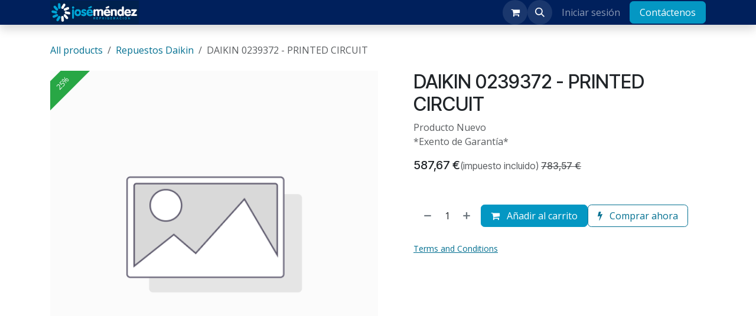

--- FILE ---
content_type: text/html; charset=utf-8
request_url: https://servicios.refrigeracionjmendez.com/shop/300-daikin-0239372-printed-circuit-2256
body_size: 11148
content:

        

<!DOCTYPE html>
<html lang="es-ES" data-website-id="1" data-main-object="product.template(2256,)">
    <head>
        <meta charset="utf-8"/>
        <meta http-equiv="X-UA-Compatible" content="IE=edge"/>
        <meta name="viewport" content="width=device-width, initial-scale=1"/>
        <meta name="generator" content="Odoo"/>
        <meta name="description" content="PRINTED CIRCUIT"/>
            
        <meta property="og:type" content="website"/>
        <meta property="og:title" content="DAIKIN 0239372 - PRINTED CIRCUIT"/>
        <meta property="og:site_name" content="Refrigeración José Méndez S.L."/>
        <meta property="og:url" content="https://servicios.refrigeracionjmendez.com/shop/300-daikin-0239372-printed-circuit-2256"/>
        <meta property="og:image" content="https://servicios.refrigeracionjmendez.com/web/image/product.template/2256/image_1024?unique=db35c41"/>
        <meta property="og:description" content="PRINTED CIRCUIT"/>
            
        <meta name="twitter:card" content="summary_large_image"/>
        <meta name="twitter:title" content="DAIKIN 0239372 - PRINTED CIRCUIT"/>
        <meta name="twitter:image" content="https://servicios.refrigeracionjmendez.com/web/image/product.template/2256/image_1024?unique=db35c41"/>
        <meta name="twitter:description" content="PRINTED CIRCUIT"/>
        
        <link rel="alternate" hreflang="en" href="https://servicios.refrigeracionjmendez.com/en_GB/shop/300-daikin-0239372-printed-circuit-2256"/>
        <link rel="alternate" hreflang="en-us" href="https://servicios.refrigeracionjmendez.com/en/shop/300-daikin-0239372-printed-circuit-2256"/>
        <link rel="alternate" hreflang="es" href="https://servicios.refrigeracionjmendez.com/shop/300-daikin-0239372-printed-circuit-2256"/>
        <link rel="alternate" hreflang="x-default" href="https://servicios.refrigeracionjmendez.com/shop/300-daikin-0239372-printed-circuit-2256"/>
        <link rel="canonical" href="https://servicios.refrigeracionjmendez.com/shop/300-daikin-0239372-printed-circuit-2256"/>
        
        <link rel="preconnect" href="https://fonts.gstatic.com/" crossorigin=""/>
        <title>DAIKIN 0239372 - PRINTED CIRCUIT | Refrigeración José Méndez S.L.</title>
        <link type="image/x-icon" rel="shortcut icon" href="/web/image/website/1/favicon?unique=3d8ab7d"/>
        <link rel="preload" href="/web/static/src/libs/fontawesome/fonts/fontawesome-webfont.woff2?v=4.7.0" as="font" crossorigin=""/>
        <link type="text/css" rel="stylesheet" href="/web/assets/1/d06154d/web.assets_frontend.min.css"/>
        <script id="web.layout.odooscript" type="text/javascript">
            var odoo = {
                csrf_token: "47861de69b98b06dcd6d7da8f1ca67bfdccc3647o1795167191",
                debug: "",
            };
        </script>
        <script type="text/javascript">
            odoo.__session_info__ = {"is_admin": false, "is_system": false, "is_public": true, "is_internal_user": false, "is_website_user": true, "uid": null, "registry_hash": "087b68e6c6693c2dce1599b54039cd1f3c70f7a18956197b6cd0749213dcb48d", "is_frontend": true, "profile_session": null, "profile_collectors": null, "profile_params": null, "show_effect": true, "currencies": {"1": {"name": "EUR", "symbol": "\u20ac", "position": "after", "digits": [69, 2]}}, "quick_login": true, "bundle_params": {"lang": "es_ES", "website_id": 1}, "test_mode": false, "websocket_worker_version": "19.0-2", "translationURL": "/website/translations", "geoip_country_code": "US", "geoip_phone_code": 1, "lang_url_code": "es", "add_to_cart_action": "stay"};
            if (!/(^|;\s)tz=/.test(document.cookie)) {
                const userTZ = Intl.DateTimeFormat().resolvedOptions().timeZone;
                document.cookie = `tz=${userTZ}; path=/`;
            }
        </script>
        <script type="text/javascript" defer="defer" src="/web/assets/1/1c647ed/web.assets_frontend_minimal.min.js" onerror="__odooAssetError=1"></script>
        <script type="text/javascript" data-src="/web/assets/1/49b9e92/web.assets_frontend_lazy.min.js" onerror="__odooAssetError=1"></script>
        
            <script id="tracking_code" async="async" src="https://www.googletagmanager.com/gtag/js?id=G-0GQX0P8WZP"></script>
            <script id="tracking_code_config">
                window.dataLayer = window.dataLayer || [];
                function gtag(){dataLayer.push(arguments);}
                gtag('consent', 'default', {
                    'ad_storage': 'denied',
                    'ad_user_data': 'denied',
                    'ad_personalization': 'denied',
                    'analytics_storage': 'denied',
                });
                gtag('js', new Date());
                gtag('config', 'G-0GQX0P8WZP');
                function allConsentsGranted() {
                    gtag('consent', 'update', {
                        'ad_storage': 'granted',
                        'ad_user_data': 'granted',
                        'ad_personalization': 'granted',
                        'analytics_storage': 'granted',
                    });
                }
                    document.addEventListener(
                        "optionalCookiesAccepted",
                        allConsentsGranted,
                        {once: true}
                    );
            </script>
            <script id="plausible_script" name="plausible" defer="defer" data-domain="refrigeracionjmendez.odoo.com" src="https://download.odoo.com/js/plausi_saas.js"></script>
            
            <script type="application/ld+json">
{
    "@context": "http://schema.org",
    "@type": "Organization",
    "name": "Refrigeración José Méndez S.L.",
    "logo": "https://servicios.refrigeracionjmendez.com/logo.png?company=1",
    "url": "https://servicios.refrigeracionjmendez.com"
}
            </script>

             
            <script type="application/ld+json">[
  {
    "@context": "https://schema.org",
    "@type": "Product",
    "name": "DAIKIN 0239372 - PRINTED CIRCUIT",
    "url": "https://servicios.refrigeracionjmendez.com/shop/300-daikin-0239372-printed-circuit-2256",
    "image": "https://servicios.refrigeracionjmendez.com/web/image/product.product/2256/image_1920?unique=db35c41",
    "offers": {
      "@type": "Offer",
      "price": 587.67,
      "priceCurrency": "EUR",
      "availability": "https://schema.org/InStock"
    },
    "description": "PRINTED CIRCUIT"
  },
  {
    "@context": "https://schema.org",
    "@type": "BreadcrumbList",
    "itemListElement": [
      {
        "@type": "ListItem",
        "position": 1,
        "name": "All Products",
        "item": "https://servicios.refrigeracionjmendez.com/shop"
      },
      {
        "@type": "ListItem",
        "position": 2,
        "name": "Repuestos Daikin",
        "item": "https://servicios.refrigeracionjmendez.com/shop/category/repuestos-daikin-2"
      },
      {
        "@type": "ListItem",
        "position": 3,
        "name": "DAIKIN 0239372 - PRINTED CIRCUIT"
      }
    ]
  }
]</script>
        <!-- Google Tag Manager -->
<script>(function(w,d,s,l,i){w[l]=w[l]||[];w[l].push({'gtm.start':
new Date().getTime(),event:'gtm.js'});var f=d.getElementsByTagName(s)[0],
j=d.createElement(s),dl=l!='dataLayer'?'&l='+l:'';j.async=true;j.src=
'https://www.googletagmanager.com/gtm.js?id='+i+dl;f.parentNode.insertBefore(j,f);
})(window,document,'script','dataLayer','GTM-T5DHZ49G');</script>
<!-- End Google Tag Manager -->
    </head>
    <body class="o_wsale_products_opt_thumb_6_5">
        



        <div id="wrapwrap" class="    o_footer_effect_enable">
            <a class="o_skip_to_content btn btn-primary rounded-0 visually-hidden-focusable position-absolute start-0" href="#wrap">Ir al contenido</a>
                <header id="top" data-anchor="true" data-name="Header" data-extra-items-toggle-aria-label="Botón de elementos adicionales" class="   o_header_fixed" style=" ">
    <nav data-name="Navbar" aria-label="Main" class="navbar navbar-expand-lg navbar-light o_colored_level o_cc d-none d-lg-block shadow-sm ">
        

            <div id="o_main_nav" class="o_main_nav container">
                
    <a data-name="Navbar Logo" href="/" class="navbar-brand logo me-4">
            
            <span role="img" aria-label="Logo of Refrigeración José Méndez S.L." title="Refrigeración José Méndez S.L."><img src="/web/image/website/1/logo/Refrigeraci%C3%B3n%20Jos%C3%A9%20M%C3%A9ndez%20S.L.?unique=3d8ab7d" class="img img-fluid" width="95" height="40" alt="Refrigeración José Méndez S.L." loading="lazy"/></span>
        </a>
    
                
    <ul role="menu" id="top_menu" class="nav navbar-nav top_menu o_menu_loading  mx-auto nav-pills">
        
                    

    <li role="presentation" class="nav-item ">
        <a role="menuitem" href="/" class="nav-link ">
            <span>Inicio</span>
        </a>
    </li>

    <li role="presentation" class="nav-item ">
        <a role="menuitem" href="/shop" class="nav-link ">
            <span>Tienda</span>
        </a>
    </li>

    <li role="presentation" class="nav-item ">
        <a role="menuitem" href="/helpdesk/asistencia-tecnica-2" class="nav-link ">
            <span>Incidencias</span>
        </a>
    </li>

    <li role="presentation" class="nav-item ">
        <a role="menuitem" href="/helpdesk/presupuestos-3" class="nav-link ">
            <span>Presupuestos</span>
        </a>
    </li>

                
    </ul>
                
                <ul class="navbar-nav align-items-center gap-2 flex-shrink-0 justify-content-end ps-3">
                    
        <li class=" divider d-none"></li> 
        <li class="o_wsale_my_cart  ">
            <a href="/shop/cart" aria-label="Cesta del comercio electrónico" class="o_navlink_background btn position-relative rounded-circle p-1 text-center text-reset">
                <div class="">
                    <i class="fa fa-shopping-cart fa-stack"></i>
                    <sup class="my_cart_quantity badge bg-primary position-absolute top-0 end-0 mt-n1 me-n1 rounded-pill d-none">0</sup>
                </div>
            </a>
        </li>
        <li class="">
                <div class="modal fade css_editable_mode_hidden" id="o_search_modal" aria-hidden="true" tabindex="-1">
                    <div class="modal-dialog modal-lg pt-5">
                        <div class="modal-content mt-5">
    <form method="get" class="o_searchbar_form s_searchbar_input " action="/website/search" data-snippet="s_searchbar_input">
            <div role="search" class="input-group input-group-lg">
        <input type="search" name="search" class="search-query form-control oe_search_box border border-end-0 p-3 border-0 bg-light" placeholder="Buscar…" data-search-type="all" data-limit="5" data-display-image="true" data-display-description="true" data-display-extra-link="true" data-display-detail="true" data-order-by="name asc"/>
        <button type="submit" aria-label="Buscar" title="Buscar" class="btn oe_search_button border border-start-0 px-4 bg-o-color-4">
            <i class="oi oi-search"></i>
        </button>
    </div>

            <input name="order" type="hidden" class="o_search_order_by oe_unremovable" value="name asc"/>
            
        </form>
                        </div>
                    </div>
                </div>
                <a data-bs-target="#o_search_modal" data-bs-toggle="modal" role="button" title="Buscar" href="#" class="btn rounded-circle p-1 lh-1 o_navlink_background text-reset o_not_editable">
                    <i class="oi oi-search fa-stack lh-lg"></i>
                </a>
        </li>
                    
                    
                    
                    
            <li class=" o_no_autohide_item">
                <a href="/web/login" class="o_nav_link_btn nav-link border px-3">Iniciar sesión</a>
            </li>
                    
                    
        <li class="">
            <div class="oe_structure oe_structure_solo ">
                <section class="oe_unremovable oe_unmovable s_text_block" data-snippet="s_text_block" data-name="Text">
                    <div class="container">
                        <a href="/contactus" class="oe_unremovable btn btn-primary btn_cta">Contáctenos</a>
                    </div>
                </section>
            </div>
        </li>
                </ul>
            </div>
        
    </nav>

    <nav data-name="Navbar" aria-label="Mobile" class="navbar  navbar-light o_colored_level o_cc o_header_mobile d-block d-lg-none shadow-sm ">
        

        <div class="o_main_nav container flex-wrap justify-content-between">
            <div class="d-flex flex-grow-1">
                
    <a data-name="Navbar Logo" href="/" class="navbar-brand logo ">
            
            <span role="img" aria-label="Logo of Refrigeración José Méndez S.L." title="Refrigeración José Méndez S.L."><img src="/web/image/website/1/logo/Refrigeraci%C3%B3n%20Jos%C3%A9%20M%C3%A9ndez%20S.L.?unique=3d8ab7d" class="img img-fluid" width="95" height="40" alt="Refrigeración José Méndez S.L." loading="lazy"/></span>
        </a>
    
                <ul class="o_header_mobile_buttons_wrap navbar-nav d-flex flex-row align-items-center gap-2 mb-0 ms-auto">
        <li class=" divider d-none"></li> 
        <li class="o_wsale_my_cart  ">
            <a href="/shop/cart" aria-label="Cesta del comercio electrónico" class="o_navlink_background_hover btn position-relative rounded-circle border-0 p-1 text-reset">
                <div class="">
                    <i class="fa fa-shopping-cart fa-stack"></i>
                    <sup class="my_cart_quantity badge bg-primary position-absolute top-0 end-0 mt-n1 me-n1 rounded-pill d-none">0</sup>
                </div>
            </a>
        </li></ul>
            </div>
            <button class="nav-link btn p-2 o_not_editable" type="button" data-bs-toggle="offcanvas" data-bs-target="#top_menu_collapse_mobile" aria-controls="top_menu_collapse_mobile" aria-expanded="false" aria-label="Alternar navegación">
                <span class="navbar-toggler-icon"></span>
            </button>
            <div id="top_menu_collapse_mobile" class="offcanvas offcanvas-end o_navbar_mobile">
                <div class="offcanvas-header justify-content-end o_not_editable">
                    <button type="button" class="nav-link btn-close" data-bs-dismiss="offcanvas" aria-label="Cerrar"></button>
                </div>
                <div class="offcanvas-body d-flex flex-column justify-content-between h-100 w-100 pt-0">
                    <ul class="navbar-nav">
                        
        <li class="">
    <form method="get" class="o_searchbar_form s_searchbar_input " action="/website/search" data-snippet="s_searchbar_input">
            <div role="search" class="input-group mb-3">
        <input type="search" name="search" class="search-query form-control oe_search_box rounded-start-pill text-bg-light ps-3 border-0 bg-light" placeholder="Buscar…" data-search-type="all" data-limit="0" data-display-image="true" data-display-description="true" data-display-extra-link="true" data-display-detail="true" data-order-by="name asc"/>
        <button type="submit" aria-label="Buscar" title="Buscar" class="btn oe_search_button rounded-end-pill bg-o-color-3 pe-3">
            <i class="oi oi-search"></i>
        </button>
    </div>

            <input name="order" type="hidden" class="o_search_order_by oe_unremovable" value="name asc"/>
            
        </form>
        </li>
                        
                        <li>
    <ul role="menu" class="nav navbar-nav top_menu  o_mega_menu_is_offcanvas mx-n3  ">
        
                                

    <li role="presentation" class="nav-item border-top  px-0">
        <a role="menuitem" href="/" class="nav-link p-3 text-wrap ">
            <span>Inicio</span>
        </a>
    </li>

    <li role="presentation" class="nav-item border-top  px-0">
        <a role="menuitem" href="/shop" class="nav-link p-3 text-wrap ">
            <span>Tienda</span>
        </a>
    </li>

    <li role="presentation" class="nav-item border-top  px-0">
        <a role="menuitem" href="/helpdesk/asistencia-tecnica-2" class="nav-link p-3 text-wrap ">
            <span>Incidencias</span>
        </a>
    </li>

    <li role="presentation" class="nav-item border-top  px-0">
        <a role="menuitem" href="/helpdesk/presupuestos-3" class="nav-link p-3 text-wrap ">
            <span>Presupuestos</span>
        </a>
    </li>

                            
    </ul>
                        </li>
                        
                        
                    </ul>
                    <ul class="navbar-nav gap-2 mt-3 w-100">
                        
                        
            <li class=" o_no_autohide_item">
                <a href="/web/login" class="nav-link o_nav_link_btn w-100 border text-center">Iniciar sesión</a>
            </li>
                        
                        
        <li class="">
            <div class="oe_structure oe_structure_solo ">
                <section class="oe_unremovable oe_unmovable s_text_block" data-snippet="s_text_block" data-name="Text">
                    <div class="container">
                        <a href="/contactus" class="oe_unremovable btn btn-primary btn_cta w-100">Contáctenos</a>
                    </div>
                </section>
            </div>
        </li>
                    </ul>
                </div>
            </div>
        </div>
    
    </nav>
    </header>
                <main>
                    
            <div id="wrap" class="js_sale o_wsale_product_page">
                <div class="oe_structure oe_empty oe_structure_not_nearest" id="oe_structure_website_sale_product_1" data-editor-message="MUEVA BLOQUES AQUÍ PARA MOSTRARLOS EN TODOS LOS PRODUCTOS"></div><section id="product_detail" class="oe_website_sale mt-1 mt-lg-2 mb-5  o_wsale_container_lg container-lg o_wsale_product_page_opt_image_width_50_pc o_wsale_product_page_opt_image_ratio_1_1 o_wsale_product_page_opt_image_ratio_mobile_auto o_wsale_product_page_opt_image_radius_none o_wsale_product_page_opt_separators" data-image-ratio="1_1" data-view-track="1">
                    <div class="o_wsale_content_contained container d-flex flex-wrap align-items-center py-3">
                        <div class="d-flex align-items-center flex-grow-1">
                            <ol class="o_wsale_breadcrumb breadcrumb m-0 p-0">
                                <li class="breadcrumb-item d-none d-lg-inline-block">
                                    <a href="/shop">
        <span placeholder="All products">All products</span>
                                    </a>
                                </li>
                                    <li class="breadcrumb-item d-none d-lg-inline-block">
                                        <a class="py-2 py-lg-0" href="/shop/category/repuestos-daikin-2">
                                            <i class="oi oi-chevron-left d-lg-none me-1" role="img"></i>
                                            Repuestos Daikin
                                        </a>
                                    </li>
                                <li class="breadcrumb-item d-none d-lg-inline-block active">
                                    <span>DAIKIN 0239372 - PRINTED CIRCUIT</span>
                                </li>
                                <li class="breadcrumb-item d-lg-none">
                                    <a href="/shop/category/repuestos-daikin-2">
                                        <i class="oi oi-chevron-left me-2" role="img"></i>
                                        Repuestos Daikin
                                    </a>
                                </li>
                            </ol>
                            <div class="d-flex d-md-none gap-2 ms-auto">
        <div class="o_pricelist_dropdown dropdown d-none">
            <a role="button" href="#" data-bs-toggle="dropdown" class="dropdown-toggle btn px-2">
                <small class="d-none d-md-inline opacity-75">Lista de precios:</small>
                <span class="d-none d-md-inline">Tarifa General</span>
                <span class="d-md-none">Lista de precios</span>
            </a>
            <div class="dropdown-menu" role="menu">
                    <a role="menuitem" href="/shop/change_pricelist/1" class="dropdown-item active" aria-current="true">
                        <span class="switcher_pricelist" data-pl_id="1">Tarifa General</span>
                    </a>
            </div>
        </div>
                                <a data-bs-target="#o_wsale_product_search_modal" data-bs-toggle="modal" role="button" title="Buscar productos" href="#" class="o_wsale_product_search_mobile_btn o_not_editable btn btn-light d-none">
                                    <i class="oi oi-search" role="presentation"></i>
                                </a>
                            </div>
                        </div>
                        <div class="o_wsale_product_top_bar_desktop d-none d-md-inline-flex flex-wrap gap-2 w-auto mb-lg-auto">
        <div class="o_pricelist_dropdown dropdown d-none">
            <a role="button" href="#" data-bs-toggle="dropdown" class="dropdown-toggle btn px-2">
                <small class="d-none d-md-inline opacity-75">Lista de precios:</small>
                <span class="d-none d-md-inline">Tarifa General</span>
                <span class="d-md-none">Lista de precios</span>
            </a>
            <div class="dropdown-menu" role="menu">
                    <a role="menuitem" href="/shop/change_pricelist/1" class="dropdown-item active" aria-current="true">
                        <span class="switcher_pricelist" data-pl_id="1">Tarifa General</span>
                    </a>
            </div>
        </div>
                        </div>
                    </div>
                    <div id="product_detail_main" data-name="Product Page" class="row align-items-lg-start " data-image_layout="carousel">
                        <div class="o_wsale_product_images col o_wsale_sticky_object" data-image-amount="1">
        <div id="o-carousel-product" class=" carousel slide mb-3 overflow-hidden" data-name="Carrusel de producto">
            <div class="o_carousel_product_outer carousel-outer position-relative d-flex align-items-center w-100 overflow-hidden">
                <div class="carousel-inner h-100">
                        <div class="carousel-item h-100 w-100 text-center active">
        <span class="o_ribbons o_not_editable o_wsale_ribbon o_left z-1" style="color: white; background-color:rgb(40, 167, 69)" data-ribbon-id="1">25%</span>
        <div class="position-relative d-inline-flex overflow-hidden m-auto h-100 w-100">
            <span name="o_img_with_max_suggested_width" class="o_product_detail_img_wrapper d-flex align-items-start justify-content-center h-100 w-100 oe_unmovable"><img src="/web/image/product.product/2256/image_1024/%5B300%5D%20DAIKIN%200239372%20-%20PRINTED%20CIRCUIT?unique=db35c41" class="img img-fluid oe_unmovable product_detail_img h-100 w-100" alt="DAIKIN 0239372 - PRINTED CIRCUIT" loading="lazy"/></span>

        </div>
                        </div>
                </div>
            </div>
        </div>
                        </div>
                        <div id="product_details" class="position-relative position-lg-sticky o_wsale_sticky_object col">
                            <div id="o_wsale_product_details_content" class="js_product js_main_product o_wsale_content_contained container">

                                

                                <form>
                                    
        <div class="o_wsale_product_details_content_section o_wsale_product_details_content_section_title ">
            
            <h1 class="h3 ">DAIKIN 0239372 - PRINTED CIRCUIT</h1>
            <div placeholder="Una descripción detallada y con formato para promocionar su producto en esta página. Use &#39;/&#39; para explorar más funciones." class="oe_structure mb-3 text-muted">Producto Nuevo
<br>*Exento de Garantía*</div>
        <div class="o_product_tags o_field_tags ">
        </div>
        </div>

                                    <div class="o_wsale_product_details_content_section o_wsale_product_details_content_section_price mb-4">
        <div name="product_price" class="product_price d-inline-block ">
            <div name="product_price_container" class="css_editable_mode_hidden d-flex align-items-baseline justify-content-end gap-2 flex-wrap h5 mb-0 text-wrap">
                <span class="oe_price" style="white-space: nowrap;" data-oe-type="monetary" data-oe-expression="combination_info[&#39;price&#39;]"><span class="oe_currency_value">587,67</span> €</span>
                <span style="text-decoration: line-through; white-space: nowrap;" name="product_list_price" class="text-muted oe_default_price mb-0 h6 d-none" data-oe-type="monetary" data-oe-expression="combination_info[&#39;list_price&#39;]"><span class="oe_currency_value">587,67</span> €</span>
        <span class="fs-6 fw-normal text-muted text-nowrap">
            (impuesto incluido)
        </span>
                <del name="product_price_strikethrough" class="text-muted ms-1 h6 oe_compare_list_price">
                    <bdi dir="inherit">
                    <span data-oe-type="monetary" data-oe-expression="combination_info[&#39;compare_list_price&#39;]"><span class="oe_currency_value">783,57</span> €</span>
                    </bdi>
                </del>
            </div>
            <div name="product_list_price_container" class="css_non_editable_mode_hidden decimal_precision h5" data-precision="2">
                <span><span class="oe_currency_value">587,67</span> €</span>
        <span class="fs-6 fw-normal text-muted text-nowrap">
            (impuesto incluido)
        </span>
                <del>
                    <bdi dir="inherit">
                    <span><span class="oe_currency_value">783,57</span> €</span>
                    </bdi>
                </del>
            </div>
        </div>
        <div id="product_unavailable" class="d-none">
            <br/>
        </div>
                                    </div>

                                    <input type="hidden" name="csrf_token" value="47861de69b98b06dcd6d7da8f1ca67bfdccc3647o1795167191"/>

                                    
                                        <input type="hidden" class="o_not_editable product_id" name="product_id" value="2256"/>
                                        <input type="hidden" class="o_not_editable product_template_id" name="product_template_id" value="2256"/>
                                        <input type="hidden" class="product_category_id" name="product_category_id" value="2"/>
                                        <input type="hidden" name="product_type" value="consu"/>
                                        <div class="o_wsale_product_details_content_section o_wsale_product_details_content_section_attributes mb-4 d-none">
        <ul class="o_wsale_product_page_variants d-flex flex-column gap-4 list-unstyled js_add_cart_variants flex-column d-none" data-attribute-exclusions="{&#34;exclusions&#34;: {}, &#34;archived_combinations&#34;: [], &#34;parent_exclusions&#34;: {}, &#34;parent_combination&#34;: [], &#34;parent_product_name&#34;: null, &#34;mapped_attribute_names&#34;: {}}">
        </ul>
                                        </div>
                                    
                                    <div class="o_wsale_product_details_content_section o_wsale_product_details_content_section_cta mb-4">
            <div class="availability_messages o_not_editable"></div>
            <input id="wsale_user_email" type="hidden" value=""/>
            <owl-component name="website_sale_collect.ClickAndCollectAvailability" props="{&#34;productId&#34;: 2256, &#34;zipCode&#34;: &#34;30360&#34;, &#34;showSelectStoreButton&#34;: false, &#34;selectedLocationData&#34;: {&#34;id&#34;: 1, &#34;name&#34;: &#34;Refrigeraci\u00f3n Jos\u00e9 M\u00e9ndez S.L.&#34;, &#34;street&#34;: &#34;C/ Mina La Cuarta , 10&#34;, &#34;city&#34;: &#34;La Union&#34;, &#34;state&#34;: &#34;MU&#34;, &#34;zip_code&#34;: &#34;30360&#34;, &#34;country_code&#34;: &#34;ES&#34;, &#34;latitude&#34;: 37.6219632, &#34;longitude&#34;: -0.8827593, &#34;opening_hours&#34;: {&#34;0&#34;: [&#34;08:00 - 16:30&#34;], &#34;1&#34;: [&#34;08:00 - 16:30&#34;], &#34;2&#34;: [&#34;08:00 - 16:30&#34;], &#34;3&#34;: [&#34;08:00 - 16:30&#34;], &#34;4&#34;: [&#34;08:00 - 16:30&#34;], &#34;5&#34;: [], &#34;6&#34;: []}}, &#34;inStoreStockData&#34;: {&#34;in_stock&#34;: true, &#34;show_quantity&#34;: true, &#34;quantity&#34;: 1.0}, &#34;deliveryStockData&#34;: {&#34;in_stock&#34;: true, &#34;show_quantity&#34;: true, &#34;quantity&#34;: 1.0}}" class="d-flex o_not_editable mb-4 w-100 w-sm-75"></owl-component>
        <div id="o_wsale_cta_wrapper" class="d-flex flex-wrap align-items-center gap-2 mb-4 w-100 w-lg-auto ">
            <div id="add_to_cart_wrap" class="d-flex flex-grow-1 flex-lg-grow-0 flex-wrap align-items-center gap-2 ">
                <a id="add_to_cart" role="button" href="#" data-animation-selector=".o_wsale_product_images" class="btn btn-primary js_check_product a-submit flex-grow-1" data-show-quantity="True" data-subscription-plan-id="">
                    <i class="fa fa-shopping-cart me-2"></i>
                    Añadir al carrito
                </a>
            <div contenteditable="false" class="css_quantity input-group d-inline-flex order-first align-middle border">
                <a class="css_quantity_minus btn btn-link pe-2 js_add_cart_json border-0" aria-label="Eliminar uno" title="Eliminar uno" name="remove_one" href="#">
                    <i class="oi oi-minus text-600"></i>
                </a>
                <input type="text" data-min="1" name="add_qty" class="form-control quantity text-center border-0" value="1"/>
                <a class="css_quantity_plus btn btn-link ps-2 js_add_cart_json border-0" aria-label="Añada uno" title="Añada uno" href="#">
                    <i class="oi oi-plus text-600"></i>
                </a>
            </div>
            <a role="button" href="#" class="btn btn-outline-primary o_we_buy_now w-100 w-sm-auto ">
                <i class="fa fa-bolt me-2"></i>
                Comprar ahora
            </a>
            </div>
            <div id="product_option_block" class="d-flex d-empty-none flex-wrap gap-2 w-100 w-sm-auto"></div>
        </div>
        <small class="text-muted mb-0">
            <a href="/terminos-y-condiciones" class="o_translate_inline"><u>Terms and Conditions</u></a><br/><br/></small>
                                    </div>


                                </form>
                            </div>
                        </div>
                    </div>
                </section>
                
                <div class="oe_structure oe_empty oe_structure_not_nearest mt16" id="oe_structure_website_sale_product_2" data-editor-message="MUEVA BLOQUES AQUÍ PARA MOSTRARLOS EN TODOS LOS PRODUCTOS"></div></div>
            <div id="o_wsale_product_search_modal" class="modal fade css_editable_mode_hidden" aria-hidden="true" tabindex="-1">
                <div class="modal-dialog modal-lg pt-5">
                    <div class="modal-content mt-5 bg-transparent border-0">
                        <div class="o_container_small">
    <form method="get" class="o_searchbar_form s_searchbar_input " data-snippet="s_searchbar_input">
            <div role="search" class="input-group input-group rounded o_cc o_cc1 mb-1">
        <input type="search" name="search" class="search-query form-control oe_search_box border-0 p-3 " placeholder="Buscar en Repuestos Daikin" data-search-type="products" data-limit="5" data-display-image="true" data-display-description="true" data-display-extra-link="true" data-display-detail="true" data-order-by="name asc"/>
        <button type="submit" aria-label="Buscar" title="Buscar" class="btn oe_search_button px-4">
            <i class="oi oi-search"></i>
        </button>
    </div>

            <input name="order" type="hidden" class="o_search_order_by oe_unremovable" value="name asc"/>
            
                            
        </form>
                        </div>
                    </div>
                </div>
            </div>
        
        <div id="o_shared_blocks" class="oe_unremovable"></div>
                </main>
                <footer id="bottom" data-anchor="true" data-name="Footer" class="o_footer o_colored_level o_cc  o_footer_slideout">
                    <div id="footer" class="oe_structure oe_structure_solo">
            <section class="s_text_block pb0 pt0" data-snippet="s_text_block" data-name="Text">
                <div class="container">
                    <div class="row o_grid_mode" data-row-count="6">
                        
                        
                        
                    <div id="connect" class="o_colored_level col-12 o_grid_item g-col-lg-4 g-height-6 col-lg-4" style="grid-area: 1 / 1 / 7 / 5; z-index: 1;">
                            <p><img src="/web/image/35277-f5b14125/WhatsApp%20Image%202024-10-24%20at%2010.56.15.jpeg" alt="" class="img img-fluid o_we_custom_image mx-auto d-block" data-mimetype="image/jpeg" data-original-id="35277" data-original-src="/web/image/35277-f5b14125/WhatsApp%20Image%202024-10-24%20at%2010.56.15.jpeg" data-mimetype-before-conversion="image/jpeg" loading="lazy"/></p><ul class="list-unstyled">
                                <li><i class="fa fa-envelope fa-fw me-2"></i>info@refrigeracionjmendez.com</li>
                                <li style="text-align: left;"><i class="fa fa-phone fa-fw me-2"></i><span class="o_force_ltr"><a href="tel:+1 (650) 555-0111">+</a>34 968 53 14 80</span></li><li><a href="http://www.refrigeracionjmendez.com">www.refrigeracionjmendez.com</a></li>
                            </ul>
                            <div class="s_social_media o_not_editable text-start" data-snippet="s_social_media" data-name="Social Media">
                                <h5 class="s_social_media_title d-none">Síganos</h5>
<a href="https://www.facebook.com/refrigeracionjmendez/?locale=es_ES" class="s_social_media_facebook" target="_blank">
                                    <i class="fa rounded-circle shadow-sm fa-facebook o_editable_media"></i>
                                </a>
<a href="https://www.linkedin.com/company/refrigeracion-jose-mendez-sl/mycompany/?viewAsMember=true" class="s_social_media_linkedin" target="_blank">
                                    <i class="fa rounded-circle shadow-sm fa-linkedin o_editable_media"></i>
                                </a>
<a href="https://www.instagram.com/refrigeracionjosemendez/" class="s_social_media_instagram" target="_blank">
                                    <i class="fa rounded-circle shadow-sm fa-instagram o_editable_media"></i>
                                </a>
</div>
                        </div></div>
                </div>
            </section>
        </div>
        <div id="o_footer_scrolltop_wrapper" class="container h-0 d-flex align-items-center justify-content-center">
            <a id="o_footer_scrolltop" role="button" href="#top" title="Desplazar hacia arriba" class="btn btn-primary rounded-circle d-flex align-items-center justify-content-center">
                <span class="oi fa-1x oi-chevron-up"></span>
            </a>
        </div>
    <div class="o_footer_copyright o_colored_level o_cc" data-name="Copyright">
                        <div class="container py-3">
                            <div class="row row-gap-2">
                                <div class="col-sm text-center text-sm-start text-muted">
                                    <span class="o_footer_copyright_name me-2">
© 2023 Refrigeración José Méndez

</span>
        <div class="js_language_selector  dropup d-print-none">
            <button type="button" data-bs-toggle="dropdown" aria-haspopup="true" aria-expanded="true" class="border-0 dropdown-toggle btn btn-sm btn-outline-secondary">
    <img class="o_lang_flag " src="/base/static/img/country_flags/es.png?height=25" alt="" loading="lazy"/>
                <span class=""> Español</span>
            </button>
            <div role="menu" class="dropdown-menu ">
                    <a class="dropdown-item js_change_lang " role="menuitem" href="/en_GB/shop/300-daikin-0239372-printed-circuit-2256" data-url_code="en_GB" title="English (UK)">
    <img class="o_lang_flag " src="/base/static/img/country_flags/gb.png?height=25" alt="" loading="lazy"/>
                        <span class="">English (UK)</span>
                    </a>
                    <a class="dropdown-item js_change_lang " role="menuitem" href="/en/shop/300-daikin-0239372-printed-circuit-2256" data-url_code="en" title="English (US)">
    <img class="o_lang_flag " src="/base/static/img/country_flags/us.png?height=25" alt="" loading="lazy"/>
                        <span class="">English (US)</span>
                    </a>
                    <a class="dropdown-item js_change_lang active" role="menuitem" href="/shop/300-daikin-0239372-printed-circuit-2256" data-url_code="es" title=" Español">
    <img class="o_lang_flag " src="/base/static/img/country_flags/es.png?height=25" alt="" loading="lazy"/>
                        <span class=""> Español</span>
                    </a>
            </div>
        </div>
                                </div>
                                <div class="text-center o_not_editable small col-md mt-auto mb-0 text-md-end">
        <div class="o_brand_promotion">
        Con tecnología de 
            <a target="_blank" class="badge text-bg-light" href="http://www.odoo.com?utm_source=db&amp;utm_medium=website">
                <img alt="Odoo" src="/web/static/img/odoo_logo_tiny.png" width="62" height="20" style="width: auto; height: 1em; vertical-align: baseline;" loading="lazy"/>
            </a>
        - 
                    El mejor <a target="_blank" href="http://www.odoo.com/app/ecommerce?utm_source=db&amp;utm_medium=website">Comercio electrónico de código abierto</a>
                
        </div>
                                </div>
                            </div>
                        </div>
                    </div>
                </footer>
        <div id="website_cookies_bar" class="s_popup o_snippet_invisible o_no_save d-none" data-name="Cookies Bar" data-vcss="001" data-invisible="1">
            <div class="modal modal_shown o_cookies_classic s_popup_bottom" data-show-after="500" data-display="afterDelay" data-consents-duration="999" data-bs-focus="false" data-bs-backdrop="false" data-bs-keyboard="false" tabindex="-1" style="display: none; background-color: rgba(0, 0, 0, 0.5);" aria-hidden="true">
                <div class="modal-dialog d-flex s_popup_size_full">
                    <div class="modal-content oe_structure"><section class="o_colored_level o_cc o_cc1 pt32 pb16"><div class="container"><div class="row"><div class="col-lg-6 o_colored_level"><h3 class="o_cookies_bar_text_title"> Respetar su privacidad es nuestra prioridad. </h3><p class="o_cookies_bar_text_primary"> ¿Permitir el uso de cookies de este sitio web en el navegador? </p><p class="o_cookies_bar_text_secondary"> Utilizamos cookies para ofrecer una mejor experiencia en este sitio web. Puede obtener más información sobre nuestras cookies y cómo las utilizamos en nuestro <a href="/politica-de-cookies" class="o_cookies_bar_text_policy">Política de cookies</a>. </p></div><div class="col-lg-3 d-flex align-items-center"><div class="row"><div class="col-lg-12 d-flex align-items-center"><a href="#" id="cookies-consent-all" role="button" class="js_close_popup o_cookies_bar_accept_all o_cookies_bar_text_button btn btn-outline-primary rounded-circle mb-1 px-2 py-1">Permitir todas las cookies</a></div><div class="col-lg-12 d-flex align-items-center"><a href="#" id="cookies-consent-essential" role="button" class="js_close_popup o_cookies_bar_accept_essential o_cookies_bar_text_button_essential btn btn-outline-primary rounded-circle mt-1 mb-2 px-2 py-1">Permitir solo las cookies necesarias</a></div></div></div></div></div></section></div>
                </div>
            </div>
        </div>
            </div>
        <!-- Google Tag Manager (noscript) -->
<noscript><iframe src="https://www.googletagmanager.com/ns.html?id=GTM-T5DHZ49G"
height="0" width="0" style="display:none;visibility:hidden"></iframe></noscript>
<!-- End Google Tag Manager (noscript) -->
        </body>
</html>